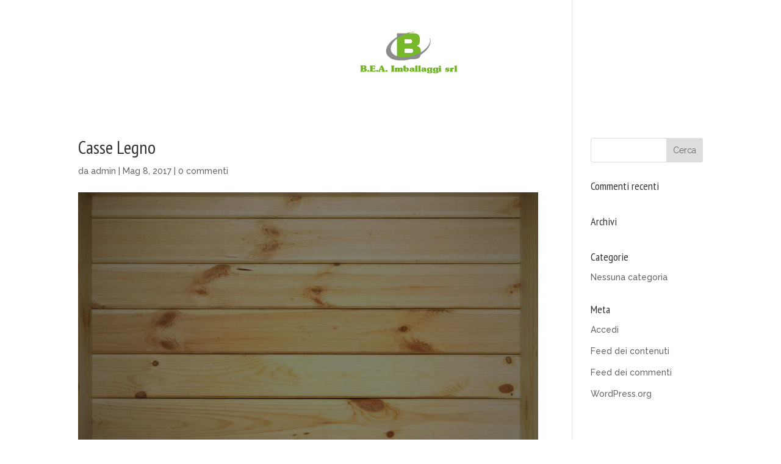

--- FILE ---
content_type: text/css
request_url: https://www.beaimballaggi.it/wp-content/themes/beaimballaggi/style.css?ver=4.24.0
body_size: 43
content:
/*
Theme Name:     Bea imballaggi 
Theme URI:      http://www.beaimballaggi.it
Description:    Child theme for DIVI
Author:         Setadv sas
Author URI:     http://setadv.com/
Template: Divi
Version:       2.4.6.1
*/

@import url(../Divi/style.css);

#main-header.et-fixed-header {
	background-color:rgba(52, 20, 2, 0.8) !important;
}

--- FILE ---
content_type: text/plain
request_url: https://www.google-analytics.com/j/collect?v=1&_v=j102&a=2016289018&t=pageview&_s=1&dl=https%3A%2F%2Fwww.beaimballaggi.it%2Fimballaggi-industriali%2Fattachment%2Fcasse_legno%2F&ul=en-us%40posix&dt=Casse%20Legno%20-%20Bea%20Imballaggi%20S.r.l.&sr=1280x720&vp=1280x720&_u=IEBAAEABAAAAACAAI~&jid=1085400774&gjid=1039815946&cid=2043221971.1767797002&tid=UA-7382873-39&_gid=679875127.1767797002&_r=1&_slc=1&z=1679455740
body_size: -451
content:
2,cG-RW9XYDBN43